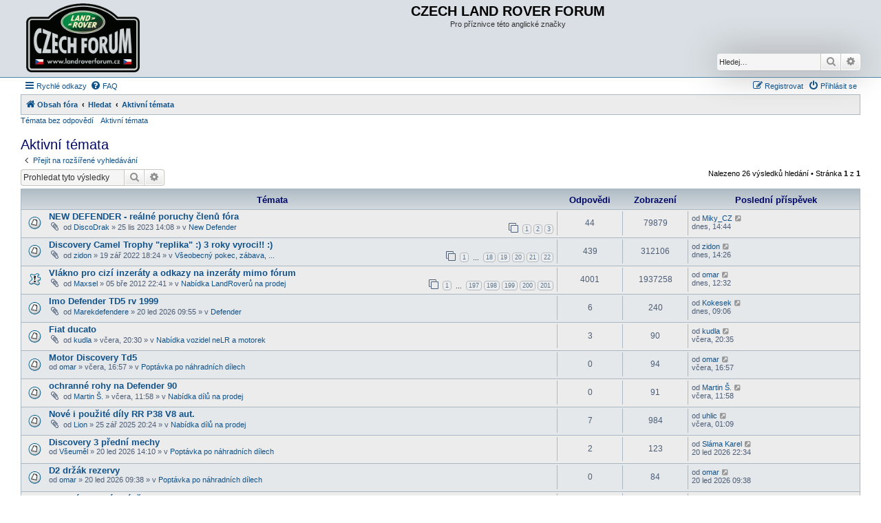

--- FILE ---
content_type: text/html; charset=UTF-8
request_url: https://www.landroverforum.cz/forum/search.php?search_id=active_topics&sid=026dc52263a6699854820d43d3e0bb2b
body_size: 9542
content:
<!DOCTYPE html>
<html dir="ltr" lang="cs-cz">
<head>
<meta charset="utf-8" />
<meta http-equiv="X-UA-Compatible" content="IE=edge">
<meta name="viewport" content="width=device-width, initial-scale=1" />

<title>CZECH LAND ROVER  FORUM - Aktivní témata</title>



<!--
	phpBB style name: Allan Style - SUBSILVER
	Based on style:   prosilver (this is the default phpBB3 style)
	Based on style:   subsilver2 (this is the default phpBB3 style)
	Original author:  Tom Beddard ( http://www.subBlue.com/ )
	Modified by:  Allan ( http://x-tk.ru/ )
-->

<link href="./assets/css/font-awesome.min.css?assets_version=136" rel="stylesheet">
<link href="./styles/LRF-SUBSILVER/theme/stylesheet.css?assets_version=136" rel="stylesheet">
<link href="./styles/LRF-SUBSILVER/theme/cs/stylesheet.css?assets_version=136" rel="stylesheet">




<!--[if lte IE 9]>
	<link href="./styles/LRF-SUBSILVER/theme/tweaks.css?assets_version=136" rel="stylesheet">
<![endif]-->





</head>
<body id="phpbb" class="nojs notouch section-search ltr ">

<div id="header-subsilver">
	<a id="top" class="top-anchor" accesskey="t"></a>
		<div class="headerbar" role="banner">
					<div class="inner">

			<div id="site-description" class="site-description">
				<a id="logo" class="logo" href="./index.php?sid=c266db6e0d39c461db268ddadb408c56" title="Obsah fóra"><span class="site_logo"></span></a>
				<h1>CZECH LAND ROVER  FORUM</h1>
				<p>Pro příznivce této anglické značky</p>
				<p class="skiplink"><a href="#start_here">Přejít na obsah</a></p>
        
      
    <!--<a href="viewtopic.php?t=47206"><span style="color: green;  font-size: medium"><b>Vánoční Jihlava - Winter Highland Meeting 2024 20.-21.12.</b></span></a></td>     -->
    <!--<span style="color: green;  font-size: medium"><b> Na 28.8.2020 (pátek) je naplánovaná migrace fóra na nový server. Fórum bude během migrace nefunkční.</b></span>   -->
         
			</div>
     
          
						<div id="search-box" class="search-box search-header" role="search">
				<form action="./search.php?sid=c266db6e0d39c461db268ddadb408c56" method="get" id="search">
				<fieldset>
					<input name="keywords" id="keywords" type="search" maxlength="128" title="Hledat klíčová slova" class="inputbox search tiny" size="20" value="" placeholder="Hledej…" />
					<button class="button button-search" type="submit" title="Hledat">
						<i class="icon fa-search fa-fw" aria-hidden="true"></i><span class="sr-only">Hledat</span>
					</button>
					<a href="./search.php?sid=c266db6e0d39c461db268ddadb408c56" class="button button-search-end" title="Pokročilé hledání">
						<i class="icon fa-cog fa-fw" aria-hidden="true"></i><span class="sr-only">Pokročilé hledání</span>
					</a>
					<input type="hidden" name="sid" value="c266db6e0d39c461db268ddadb408c56" />

				</fieldset>
				</form>
			</div>
						
			</div>
					</div>
</div>


<div id="wrap" class="wrap">
	<div id="page-header">
				<div class="navbar-top" role="navigation">
	<div class="inner">

	<ul id="nav-main" class="nav-main linklist" role="menubar">

		<li id="quick-links" class="quick-links dropdown-container responsive-menu" data-skip-responsive="true">
			<a href="#" class="dropdown-trigger">
				<i class="icon fa-bars fa-fw" aria-hidden="true"></i><span>Rychlé odkazy</span>
			</a>
			<div class="dropdown">
				<div class="pointer"><div class="pointer-inner"></div></div>
				<ul class="dropdown-contents" role="menu">
					
											<li class="separator"></li>
																									<li>
								<a href="./search.php?search_id=unanswered&amp;sid=c266db6e0d39c461db268ddadb408c56" role="menuitem">
									<i class="icon fa-file-o fa-fw icon-gray" aria-hidden="true"></i><span>Témata bez odpovědí</span>
								</a>
							</li>
							<li>
								<a href="./search.php?search_id=active_topics&amp;sid=c266db6e0d39c461db268ddadb408c56" role="menuitem">
									<i class="icon fa-file-o fa-fw icon-blue" aria-hidden="true"></i><span>Aktivní témata</span>
								</a>
							</li>
							<li class="separator"></li>
							<li>
								<a href="./search.php?sid=c266db6e0d39c461db268ddadb408c56" role="menuitem">
									<i class="icon fa-search fa-fw" aria-hidden="true"></i><span>Hledat</span>
								</a>
							</li>
					
										<li class="separator"></li>

									</ul>
			</div>
		</li>

				<li data-skip-responsive="true">
			<a href="/forum/app.php/help/faq?sid=c266db6e0d39c461db268ddadb408c56" rel="help" title="Často kladené otázky" role="menuitem">
				<i class="icon fa-question-circle fa-fw" aria-hidden="true"></i><span>FAQ</span>
			</a>
		</li>
						
			<li class="rightside"  data-skip-responsive="true">
			<a href="./ucp.php?mode=login&amp;redirect=search.php%3Fsearch_id%3Dactive_topics&amp;sid=c266db6e0d39c461db268ddadb408c56" title="Přihlásit se" accesskey="x" role="menuitem">
				<i class="icon fa-power-off fa-fw" aria-hidden="true"></i><span>Přihlásit se</span>
			</a>
		</li>
					<li class="rightside" data-skip-responsive="true">
				<a href="./ucp.php?mode=register&amp;sid=c266db6e0d39c461db268ddadb408c56" role="menuitem">
					<i class="icon fa-pencil-square-o  fa-fw" aria-hidden="true"></i><span>Registrovat</span>
				</a>
			</li>
						</ul>

	</div>
</div>

<div class="navbar" role="navigation">
	<div class="inner">

	<ul id="nav-breadcrumbs" class="nav-breadcrumbs linklist navlinks" role="menubar">
				
		
		<li class="breadcrumbs" itemscope itemtype="https://schema.org/BreadcrumbList">

			
							<span class="crumb" itemtype="https://schema.org/ListItem" itemprop="itemListElement" itemscope><a itemprop="item" href="./index.php?sid=c266db6e0d39c461db268ddadb408c56" accesskey="h" data-navbar-reference="index"><i class="icon fa-home fa-fw"></i><span itemprop="name">Obsah fóra</span></a><meta itemprop="position" content="1" /></span>

											
								<span class="crumb" itemtype="https://schema.org/ListItem" itemprop="itemListElement" itemscope><a itemprop="item" href="./search.php?sid=c266db6e0d39c461db268ddadb408c56"><span itemprop="name">Hledat</span></a><meta itemprop="position" content="2" /></span>
															
								<span class="crumb" itemtype="https://schema.org/ListItem" itemprop="itemListElement" itemscope><a itemprop="item" href="./search.php?search_id=active_topics&amp;sid=c266db6e0d39c461db268ddadb408c56"><span itemprop="name">Aktivní témata</span></a><meta itemprop="position" content="3" /></span>
							
					</li>

		
					<li class="rightside responsive-search">
				<a href="./search.php?sid=c266db6e0d39c461db268ddadb408c56" title="Zobrazit možnosti rozšířeného hledání" role="menuitem">
					<i class="icon fa-search fa-fw" aria-hidden="true"></i><span class="sr-only">Hledat</span>
				</a>
			</li>
			</ul>

	</div>
</div>

<div class="navbar-top-link">
	<div class="inner">
		<ul>
			<li class="navbar-top-link-left"><a href="./search.php?search_id=unanswered&amp;sid=c266db6e0d39c461db268ddadb408c56">Témata bez odpovědí</a></li>
			<li class="navbar-top-link-left"><a href="./search.php?search_id=active_topics&amp;sid=c266db6e0d39c461db268ddadb408c56">Aktivní témata</a></li>

											</ul>
	</div>
</div>
	</div>

	
	<a id="start_here" class="anchor"></a>
	<div id="page-body" class="page-body" role="main">
		
		

<h2 class="searchresults-title">Aktivní témata</h2>

	<p class="advanced-search-link">
		<a class="arrow-left" href="./search.php?sid=c266db6e0d39c461db268ddadb408c56" title="Pokročilé hledání">
			<i class="icon fa-angle-left fa-fw icon-black" aria-hidden="true"></i><span>Přejít na rozšířené vyhledávání</span>
		</a>
	</p>


	<div class="action-bar bar-top">

			<div class="search-box" role="search">
			<form method="post" action="./search.php?st=7&amp;sk=t&amp;sd=d&amp;sr=topics&amp;sid=c266db6e0d39c461db268ddadb408c56&amp;search_id=active_topics">
			<fieldset>
				<input class="inputbox search tiny" type="search" name="add_keywords" id="add_keywords" value="" placeholder="Prohledat tyto výsledky" />
				<button class="button button-search" type="submit" title="Hledat">
					<i class="icon fa-search fa-fw" aria-hidden="true"></i><span class="sr-only">Hledat</span>
				</button>
				<a href="./search.php?sid=c266db6e0d39c461db268ddadb408c56" class="button button-search-end" title="Pokročilé hledání">
					<i class="icon fa-cog fa-fw" aria-hidden="true"></i><span class="sr-only">Pokročilé hledání</span>
				</a>
			</fieldset>
			</form>
		</div>
	
		
		<div class="pagination">
						Nalezeno 26 výsledků hledání
							 &bull; Stránka <strong>1</strong> z <strong>1</strong>
					</div>
	</div>


		<div class="forumbg">

		<div class="inner">
		<ul class="topiclist">
			<li class="header">
				<dl class="row-item">
					<dt><div class="list-inner">Témata</div></dt>
					<dd class="posts">Odpovědi</dd>
					<dd class="views">Zobrazení</dd>
					<dd class="lastpost"><span>Poslední příspěvek</span></dd>
									</dl>
			</li>
		</ul>
		<ul class="topiclist topics">

								<li class="row bg1">
				<dl class="row-item topic_read_hot">
					<dt title="V tomto fóru nejsou další nepřečtená témata.">
												<div class="list-inner">
																					<a href="./viewtopic.php?t=46384&amp;sid=c266db6e0d39c461db268ddadb408c56" class="topictitle">NEW DEFENDER - reálné poruchy členů fóra</a>
																												<br />
							
															<div class="responsive-show" style="display: none;">
									Poslední příspěvek od <a href="./memberlist.php?mode=viewprofile&amp;u=593&amp;sid=c266db6e0d39c461db268ddadb408c56" class="username">Miky_CZ</a> &laquo; <a href="./viewtopic.php?p=536023&amp;sid=c266db6e0d39c461db268ddadb408c56#p536023" title="Přejít na poslední příspěvek"><time datetime="2026-01-22T13:44:23+00:00">dnes,  14:44</time></a>
									<br />Napsal v <a href="./viewforum.php?f=33&amp;sid=c266db6e0d39c461db268ddadb408c56">New Defender</a>
								</div>
							<span class="responsive-show left-box" style="display: none;">Odpovědi: <strong>44</strong></span>							
							<div class="responsive-hide left-box">
																<i class="icon fa-paperclip fa-fw" aria-hidden="true"></i>																od <a href="./memberlist.php?mode=viewprofile&amp;u=6032&amp;sid=c266db6e0d39c461db268ddadb408c56" class="username">DiscoDrak</a> &raquo; <time datetime="2023-11-25T13:08:17+00:00">25 lis 2023 14:08</time> &raquo; v <a href="./viewforum.php?f=33&amp;sid=c266db6e0d39c461db268ddadb408c56">New Defender</a>
															</div>

														<div class="pagination">
								<span><i class="icon fa-clone fa-fw" aria-hidden="true"></i></span>
								<ul>
																	<li><a class="button" href="./viewtopic.php?t=46384&amp;sid=c266db6e0d39c461db268ddadb408c56">1</a></li>
																										<li><a class="button" href="./viewtopic.php?t=46384&amp;sid=c266db6e0d39c461db268ddadb408c56&amp;start=20">2</a></li>
																										<li><a class="button" href="./viewtopic.php?t=46384&amp;sid=c266db6e0d39c461db268ddadb408c56&amp;start=40">3</a></li>
																																																			</ul>
							</div>
							
													</div>
					</dt>
					<dd class="posts">44 <dfn>Odpovědi</dfn></dd>
					<dd class="views">79879 <dfn>Zobrazení</dfn></dd>
					<dd class="lastpost">
						<span><dfn>Poslední příspěvek </dfn>od <a href="./memberlist.php?mode=viewprofile&amp;u=593&amp;sid=c266db6e0d39c461db268ddadb408c56" class="username">Miky_CZ</a>															<a href="./viewtopic.php?p=536023&amp;sid=c266db6e0d39c461db268ddadb408c56#p536023" title="Přejít na poslední příspěvek">
									<i class="icon fa-external-link-square fa-fw icon-lightgray icon-md" aria-hidden="true"></i><span class="sr-only"></span>
								</a>
														<br /><time datetime="2026-01-22T13:44:23+00:00">dnes,  14:44</time>
						</span>
					</dd>
									</dl>
			</li>
											<li class="row bg2">
				<dl class="row-item topic_read_hot">
					<dt title="V tomto fóru nejsou další nepřečtená témata.">
												<div class="list-inner">
																					<a href="./viewtopic.php?t=44924&amp;sid=c266db6e0d39c461db268ddadb408c56" class="topictitle">Discovery Camel Trophy &quot;replika&quot; :) 3 roky vyroci!! :)</a>
																												<br />
							
															<div class="responsive-show" style="display: none;">
									Poslední příspěvek od <a href="./memberlist.php?mode=viewprofile&amp;u=8299&amp;sid=c266db6e0d39c461db268ddadb408c56" class="username">zidon</a> &laquo; <a href="./viewtopic.php?p=536022&amp;sid=c266db6e0d39c461db268ddadb408c56#p536022" title="Přejít na poslední příspěvek"><time datetime="2026-01-22T13:26:35+00:00">dnes,  14:26</time></a>
									<br />Napsal v <a href="./viewforum.php?f=13&amp;sid=c266db6e0d39c461db268ddadb408c56">Všeobecný pokec, zábava, ...</a>
								</div>
							<span class="responsive-show left-box" style="display: none;">Odpovědi: <strong>439</strong></span>							
							<div class="responsive-hide left-box">
																<i class="icon fa-paperclip fa-fw" aria-hidden="true"></i>																od <a href="./memberlist.php?mode=viewprofile&amp;u=8299&amp;sid=c266db6e0d39c461db268ddadb408c56" class="username">zidon</a> &raquo; <time datetime="2022-09-19T16:24:34+00:00">19 zář 2022 18:24</time> &raquo; v <a href="./viewforum.php?f=13&amp;sid=c266db6e0d39c461db268ddadb408c56">Všeobecný pokec, zábava, ...</a>
															</div>

														<div class="pagination">
								<span><i class="icon fa-clone fa-fw" aria-hidden="true"></i></span>
								<ul>
																	<li><a class="button" href="./viewtopic.php?t=44924&amp;sid=c266db6e0d39c461db268ddadb408c56">1</a></li>
																										<li class="ellipsis"><span>…</span></li>
																										<li><a class="button" href="./viewtopic.php?t=44924&amp;sid=c266db6e0d39c461db268ddadb408c56&amp;start=340">18</a></li>
																										<li><a class="button" href="./viewtopic.php?t=44924&amp;sid=c266db6e0d39c461db268ddadb408c56&amp;start=360">19</a></li>
																										<li><a class="button" href="./viewtopic.php?t=44924&amp;sid=c266db6e0d39c461db268ddadb408c56&amp;start=380">20</a></li>
																										<li><a class="button" href="./viewtopic.php?t=44924&amp;sid=c266db6e0d39c461db268ddadb408c56&amp;start=400">21</a></li>
																										<li><a class="button" href="./viewtopic.php?t=44924&amp;sid=c266db6e0d39c461db268ddadb408c56&amp;start=420">22</a></li>
																																																			</ul>
							</div>
							
													</div>
					</dt>
					<dd class="posts">439 <dfn>Odpovědi</dfn></dd>
					<dd class="views">312106 <dfn>Zobrazení</dfn></dd>
					<dd class="lastpost">
						<span><dfn>Poslední příspěvek </dfn>od <a href="./memberlist.php?mode=viewprofile&amp;u=8299&amp;sid=c266db6e0d39c461db268ddadb408c56" class="username">zidon</a>															<a href="./viewtopic.php?p=536022&amp;sid=c266db6e0d39c461db268ddadb408c56#p536022" title="Přejít na poslední příspěvek">
									<i class="icon fa-external-link-square fa-fw icon-lightgray icon-md" aria-hidden="true"></i><span class="sr-only"></span>
								</a>
														<br /><time datetime="2026-01-22T13:26:35+00:00">dnes,  14:26</time>
						</span>
					</dd>
									</dl>
			</li>
											<li class="row bg1">
				<dl class="row-item sticky_read">
					<dt title="V tomto fóru nejsou další nepřečtená témata.">
												<div class="list-inner">
																					<a href="./viewtopic.php?t=17313&amp;sid=c266db6e0d39c461db268ddadb408c56" class="topictitle">Vlákno pro cizí inzeráty a odkazy na inzeráty mimo fórum</a>
																												<br />
							
															<div class="responsive-show" style="display: none;">
									Poslední příspěvek od <a href="./memberlist.php?mode=viewprofile&amp;u=610&amp;sid=c266db6e0d39c461db268ddadb408c56" class="username">omar</a> &laquo; <a href="./viewtopic.php?p=536021&amp;sid=c266db6e0d39c461db268ddadb408c56#p536021" title="Přejít na poslední příspěvek"><time datetime="2026-01-22T11:32:49+00:00">dnes,  12:32</time></a>
									<br />Napsal v <a href="./viewforum.php?f=4&amp;sid=c266db6e0d39c461db268ddadb408c56">Nabídka LandRoverů na prodej</a>
								</div>
							<span class="responsive-show left-box" style="display: none;">Odpovědi: <strong>4001</strong></span>							
							<div class="responsive-hide left-box">
																<i class="icon fa-paperclip fa-fw" aria-hidden="true"></i>																od <a href="./memberlist.php?mode=viewprofile&amp;u=273&amp;sid=c266db6e0d39c461db268ddadb408c56" class="username">Maxsel</a> &raquo; <time datetime="2012-03-05T21:41:46+00:00">05 bře 2012 22:41</time> &raquo; v <a href="./viewforum.php?f=4&amp;sid=c266db6e0d39c461db268ddadb408c56">Nabídka LandRoverů na prodej</a>
															</div>

														<div class="pagination">
								<span><i class="icon fa-clone fa-fw" aria-hidden="true"></i></span>
								<ul>
																	<li><a class="button" href="./viewtopic.php?t=17313&amp;sid=c266db6e0d39c461db268ddadb408c56">1</a></li>
																										<li class="ellipsis"><span>…</span></li>
																										<li><a class="button" href="./viewtopic.php?t=17313&amp;sid=c266db6e0d39c461db268ddadb408c56&amp;start=3920">197</a></li>
																										<li><a class="button" href="./viewtopic.php?t=17313&amp;sid=c266db6e0d39c461db268ddadb408c56&amp;start=3940">198</a></li>
																										<li><a class="button" href="./viewtopic.php?t=17313&amp;sid=c266db6e0d39c461db268ddadb408c56&amp;start=3960">199</a></li>
																										<li><a class="button" href="./viewtopic.php?t=17313&amp;sid=c266db6e0d39c461db268ddadb408c56&amp;start=3980">200</a></li>
																										<li><a class="button" href="./viewtopic.php?t=17313&amp;sid=c266db6e0d39c461db268ddadb408c56&amp;start=4000">201</a></li>
																																																			</ul>
							</div>
							
													</div>
					</dt>
					<dd class="posts">4001 <dfn>Odpovědi</dfn></dd>
					<dd class="views">1937258 <dfn>Zobrazení</dfn></dd>
					<dd class="lastpost">
						<span><dfn>Poslední příspěvek </dfn>od <a href="./memberlist.php?mode=viewprofile&amp;u=610&amp;sid=c266db6e0d39c461db268ddadb408c56" class="username">omar</a>															<a href="./viewtopic.php?p=536021&amp;sid=c266db6e0d39c461db268ddadb408c56#p536021" title="Přejít na poslední příspěvek">
									<i class="icon fa-external-link-square fa-fw icon-lightgray icon-md" aria-hidden="true"></i><span class="sr-only"></span>
								</a>
														<br /><time datetime="2026-01-22T11:32:49+00:00">dnes,  12:32</time>
						</span>
					</dd>
									</dl>
			</li>
											<li class="row bg2">
				<dl class="row-item topic_read">
					<dt title="V tomto fóru nejsou další nepřečtená témata.">
												<div class="list-inner">
																					<a href="./viewtopic.php?t=48274&amp;sid=c266db6e0d39c461db268ddadb408c56" class="topictitle">Imo Defender TD5 rv 1999</a>
																												<br />
							
															<div class="responsive-show" style="display: none;">
									Poslední příspěvek od <a href="./memberlist.php?mode=viewprofile&amp;u=2627&amp;sid=c266db6e0d39c461db268ddadb408c56" class="username">Kokesek</a> &laquo; <a href="./viewtopic.php?p=536019&amp;sid=c266db6e0d39c461db268ddadb408c56#p536019" title="Přejít na poslední příspěvek"><time datetime="2026-01-22T08:06:37+00:00">dnes,  09:06</time></a>
									<br />Napsal v <a href="./viewforum.php?f=1&amp;sid=c266db6e0d39c461db268ddadb408c56">Defender</a>
								</div>
							<span class="responsive-show left-box" style="display: none;">Odpovědi: <strong>6</strong></span>							
							<div class="responsive-hide left-box">
																<i class="icon fa-paperclip fa-fw" aria-hidden="true"></i>																od <a href="./memberlist.php?mode=viewprofile&amp;u=8369&amp;sid=c266db6e0d39c461db268ddadb408c56" class="username">Marekdefendere</a> &raquo; <time datetime="2026-01-20T08:55:31+00:00">20 led 2026 09:55</time> &raquo; v <a href="./viewforum.php?f=1&amp;sid=c266db6e0d39c461db268ddadb408c56">Defender</a>
															</div>

							
													</div>
					</dt>
					<dd class="posts">6 <dfn>Odpovědi</dfn></dd>
					<dd class="views">240 <dfn>Zobrazení</dfn></dd>
					<dd class="lastpost">
						<span><dfn>Poslední příspěvek </dfn>od <a href="./memberlist.php?mode=viewprofile&amp;u=2627&amp;sid=c266db6e0d39c461db268ddadb408c56" class="username">Kokesek</a>															<a href="./viewtopic.php?p=536019&amp;sid=c266db6e0d39c461db268ddadb408c56#p536019" title="Přejít na poslední příspěvek">
									<i class="icon fa-external-link-square fa-fw icon-lightgray icon-md" aria-hidden="true"></i><span class="sr-only"></span>
								</a>
														<br /><time datetime="2026-01-22T08:06:37+00:00">dnes,  09:06</time>
						</span>
					</dd>
									</dl>
			</li>
											<li class="row bg1">
				<dl class="row-item topic_read">
					<dt title="V tomto fóru nejsou další nepřečtená témata.">
												<div class="list-inner">
																					<a href="./viewtopic.php?t=48278&amp;sid=c266db6e0d39c461db268ddadb408c56" class="topictitle">Fiat ducato</a>
																												<br />
							
															<div class="responsive-show" style="display: none;">
									Poslední příspěvek od <a href="./memberlist.php?mode=viewprofile&amp;u=3886&amp;sid=c266db6e0d39c461db268ddadb408c56" class="username">kudla</a> &laquo; <a href="./viewtopic.php?p=536018&amp;sid=c266db6e0d39c461db268ddadb408c56#p536018" title="Přejít na poslední příspěvek"><time datetime="2026-01-21T19:35:54+00:00">včera,  20:35</time></a>
									<br />Napsal v <a href="./viewforum.php?f=31&amp;sid=c266db6e0d39c461db268ddadb408c56">Nabídka vozidel neLR a motorek</a>
								</div>
							<span class="responsive-show left-box" style="display: none;">Odpovědi: <strong>3</strong></span>							
							<div class="responsive-hide left-box">
																<i class="icon fa-paperclip fa-fw" aria-hidden="true"></i>																od <a href="./memberlist.php?mode=viewprofile&amp;u=3886&amp;sid=c266db6e0d39c461db268ddadb408c56" class="username">kudla</a> &raquo; <time datetime="2026-01-21T19:30:45+00:00">včera,  20:30</time> &raquo; v <a href="./viewforum.php?f=31&amp;sid=c266db6e0d39c461db268ddadb408c56">Nabídka vozidel neLR a motorek</a>
															</div>

							
													</div>
					</dt>
					<dd class="posts">3 <dfn>Odpovědi</dfn></dd>
					<dd class="views">90 <dfn>Zobrazení</dfn></dd>
					<dd class="lastpost">
						<span><dfn>Poslední příspěvek </dfn>od <a href="./memberlist.php?mode=viewprofile&amp;u=3886&amp;sid=c266db6e0d39c461db268ddadb408c56" class="username">kudla</a>															<a href="./viewtopic.php?p=536018&amp;sid=c266db6e0d39c461db268ddadb408c56#p536018" title="Přejít na poslední příspěvek">
									<i class="icon fa-external-link-square fa-fw icon-lightgray icon-md" aria-hidden="true"></i><span class="sr-only"></span>
								</a>
														<br /><time datetime="2026-01-21T19:35:54+00:00">včera,  20:35</time>
						</span>
					</dd>
									</dl>
			</li>
											<li class="row bg2">
				<dl class="row-item topic_read">
					<dt title="V tomto fóru nejsou další nepřečtená témata.">
												<div class="list-inner">
																					<a href="./viewtopic.php?t=48277&amp;sid=c266db6e0d39c461db268ddadb408c56" class="topictitle">Motor Discovery Td5</a>
																												<br />
							
															<div class="responsive-show" style="display: none;">
									Poslední příspěvek od <a href="./memberlist.php?mode=viewprofile&amp;u=610&amp;sid=c266db6e0d39c461db268ddadb408c56" class="username">omar</a> &laquo; <a href="./viewtopic.php?p=536014&amp;sid=c266db6e0d39c461db268ddadb408c56#p536014" title="Přejít na poslední příspěvek"><time datetime="2026-01-21T15:57:22+00:00">včera,  16:57</time></a>
									<br />Napsal v <a href="./viewforum.php?f=3&amp;sid=c266db6e0d39c461db268ddadb408c56">Poptávka po náhradních dílech</a>
								</div>
														
							<div class="responsive-hide left-box">
																																od <a href="./memberlist.php?mode=viewprofile&amp;u=610&amp;sid=c266db6e0d39c461db268ddadb408c56" class="username">omar</a> &raquo; <time datetime="2026-01-21T15:57:22+00:00">včera,  16:57</time> &raquo; v <a href="./viewforum.php?f=3&amp;sid=c266db6e0d39c461db268ddadb408c56">Poptávka po náhradních dílech</a>
															</div>

							
													</div>
					</dt>
					<dd class="posts">0 <dfn>Odpovědi</dfn></dd>
					<dd class="views">94 <dfn>Zobrazení</dfn></dd>
					<dd class="lastpost">
						<span><dfn>Poslední příspěvek </dfn>od <a href="./memberlist.php?mode=viewprofile&amp;u=610&amp;sid=c266db6e0d39c461db268ddadb408c56" class="username">omar</a>															<a href="./viewtopic.php?p=536014&amp;sid=c266db6e0d39c461db268ddadb408c56#p536014" title="Přejít na poslední příspěvek">
									<i class="icon fa-external-link-square fa-fw icon-lightgray icon-md" aria-hidden="true"></i><span class="sr-only"></span>
								</a>
														<br /><time datetime="2026-01-21T15:57:22+00:00">včera,  16:57</time>
						</span>
					</dd>
									</dl>
			</li>
											<li class="row bg1">
				<dl class="row-item topic_read">
					<dt title="V tomto fóru nejsou další nepřečtená témata.">
												<div class="list-inner">
																					<a href="./viewtopic.php?t=48276&amp;sid=c266db6e0d39c461db268ddadb408c56" class="topictitle">ochranné rohy na Defender 90</a>
																												<br />
							
															<div class="responsive-show" style="display: none;">
									Poslední příspěvek od <a href="./memberlist.php?mode=viewprofile&amp;u=7547&amp;sid=c266db6e0d39c461db268ddadb408c56" class="username">Martin Š.</a> &laquo; <a href="./viewtopic.php?p=536013&amp;sid=c266db6e0d39c461db268ddadb408c56#p536013" title="Přejít na poslední příspěvek"><time datetime="2026-01-21T10:58:16+00:00">včera,  11:58</time></a>
									<br />Napsal v <a href="./viewforum.php?f=2&amp;sid=c266db6e0d39c461db268ddadb408c56">Nabídka dílů na prodej</a>
								</div>
														
							<div class="responsive-hide left-box">
																<i class="icon fa-paperclip fa-fw" aria-hidden="true"></i>																od <a href="./memberlist.php?mode=viewprofile&amp;u=7547&amp;sid=c266db6e0d39c461db268ddadb408c56" class="username">Martin Š.</a> &raquo; <time datetime="2026-01-21T10:58:16+00:00">včera,  11:58</time> &raquo; v <a href="./viewforum.php?f=2&amp;sid=c266db6e0d39c461db268ddadb408c56">Nabídka dílů na prodej</a>
															</div>

							
													</div>
					</dt>
					<dd class="posts">0 <dfn>Odpovědi</dfn></dd>
					<dd class="views">91 <dfn>Zobrazení</dfn></dd>
					<dd class="lastpost">
						<span><dfn>Poslední příspěvek </dfn>od <a href="./memberlist.php?mode=viewprofile&amp;u=7547&amp;sid=c266db6e0d39c461db268ddadb408c56" class="username">Martin Š.</a>															<a href="./viewtopic.php?p=536013&amp;sid=c266db6e0d39c461db268ddadb408c56#p536013" title="Přejít na poslední příspěvek">
									<i class="icon fa-external-link-square fa-fw icon-lightgray icon-md" aria-hidden="true"></i><span class="sr-only"></span>
								</a>
														<br /><time datetime="2026-01-21T10:58:16+00:00">včera,  11:58</time>
						</span>
					</dd>
									</dl>
			</li>
											<li class="row bg2">
				<dl class="row-item topic_read">
					<dt title="V tomto fóru nejsou další nepřečtená témata.">
												<div class="list-inner">
																					<a href="./viewtopic.php?t=48024&amp;sid=c266db6e0d39c461db268ddadb408c56" class="topictitle">Nové i použité díly RR P38 V8 aut.</a>
																												<br />
							
															<div class="responsive-show" style="display: none;">
									Poslední příspěvek od <a href="./memberlist.php?mode=viewprofile&amp;u=7053&amp;sid=c266db6e0d39c461db268ddadb408c56" class="username">uhlic</a> &laquo; <a href="./viewtopic.php?p=536011&amp;sid=c266db6e0d39c461db268ddadb408c56#p536011" title="Přejít na poslední příspěvek"><time datetime="2026-01-21T00:09:11+00:00">včera,  01:09</time></a>
									<br />Napsal v <a href="./viewforum.php?f=2&amp;sid=c266db6e0d39c461db268ddadb408c56">Nabídka dílů na prodej</a>
								</div>
							<span class="responsive-show left-box" style="display: none;">Odpovědi: <strong>7</strong></span>							
							<div class="responsive-hide left-box">
																<i class="icon fa-paperclip fa-fw" aria-hidden="true"></i>																od <a href="./memberlist.php?mode=viewprofile&amp;u=6394&amp;sid=c266db6e0d39c461db268ddadb408c56" class="username">Lion</a> &raquo; <time datetime="2025-09-25T18:24:44+00:00">25 zář 2025 20:24</time> &raquo; v <a href="./viewforum.php?f=2&amp;sid=c266db6e0d39c461db268ddadb408c56">Nabídka dílů na prodej</a>
															</div>

							
													</div>
					</dt>
					<dd class="posts">7 <dfn>Odpovědi</dfn></dd>
					<dd class="views">984 <dfn>Zobrazení</dfn></dd>
					<dd class="lastpost">
						<span><dfn>Poslední příspěvek </dfn>od <a href="./memberlist.php?mode=viewprofile&amp;u=7053&amp;sid=c266db6e0d39c461db268ddadb408c56" class="username">uhlic</a>															<a href="./viewtopic.php?p=536011&amp;sid=c266db6e0d39c461db268ddadb408c56#p536011" title="Přejít na poslední příspěvek">
									<i class="icon fa-external-link-square fa-fw icon-lightgray icon-md" aria-hidden="true"></i><span class="sr-only"></span>
								</a>
														<br /><time datetime="2026-01-21T00:09:11+00:00">včera,  01:09</time>
						</span>
					</dd>
									</dl>
			</li>
											<li class="row bg1">
				<dl class="row-item topic_read">
					<dt title="V tomto fóru nejsou další nepřečtená témata.">
												<div class="list-inner">
																					<a href="./viewtopic.php?t=48275&amp;sid=c266db6e0d39c461db268ddadb408c56" class="topictitle">Discovery 3 přední mechy</a>
																												<br />
							
															<div class="responsive-show" style="display: none;">
									Poslední příspěvek od <a href="./memberlist.php?mode=viewprofile&amp;u=242&amp;sid=c266db6e0d39c461db268ddadb408c56" class="username">Sláma Karel</a> &laquo; <a href="./viewtopic.php?p=536010&amp;sid=c266db6e0d39c461db268ddadb408c56#p536010" title="Přejít na poslední příspěvek"><time datetime="2026-01-20T21:34:31+00:00">20 led 2026 22:34</time></a>
									<br />Napsal v <a href="./viewforum.php?f=3&amp;sid=c266db6e0d39c461db268ddadb408c56">Poptávka po náhradních dílech</a>
								</div>
							<span class="responsive-show left-box" style="display: none;">Odpovědi: <strong>2</strong></span>							
							<div class="responsive-hide left-box">
																																od <a href="./memberlist.php?mode=viewprofile&amp;u=7803&amp;sid=c266db6e0d39c461db268ddadb408c56" class="username">Všeuměl</a> &raquo; <time datetime="2026-01-20T13:10:00+00:00">20 led 2026 14:10</time> &raquo; v <a href="./viewforum.php?f=3&amp;sid=c266db6e0d39c461db268ddadb408c56">Poptávka po náhradních dílech</a>
															</div>

							
													</div>
					</dt>
					<dd class="posts">2 <dfn>Odpovědi</dfn></dd>
					<dd class="views">123 <dfn>Zobrazení</dfn></dd>
					<dd class="lastpost">
						<span><dfn>Poslední příspěvek </dfn>od <a href="./memberlist.php?mode=viewprofile&amp;u=242&amp;sid=c266db6e0d39c461db268ddadb408c56" class="username">Sláma Karel</a>															<a href="./viewtopic.php?p=536010&amp;sid=c266db6e0d39c461db268ddadb408c56#p536010" title="Přejít na poslední příspěvek">
									<i class="icon fa-external-link-square fa-fw icon-lightgray icon-md" aria-hidden="true"></i><span class="sr-only"></span>
								</a>
														<br /><time datetime="2026-01-20T21:34:31+00:00">20 led 2026 22:34</time>
						</span>
					</dd>
									</dl>
			</li>
											<li class="row bg2">
				<dl class="row-item topic_read">
					<dt title="V tomto fóru nejsou další nepřečtená témata.">
												<div class="list-inner">
																					<a href="./viewtopic.php?t=48273&amp;sid=c266db6e0d39c461db268ddadb408c56" class="topictitle">D2 držák rezervy</a>
																												<br />
							
															<div class="responsive-show" style="display: none;">
									Poslední příspěvek od <a href="./memberlist.php?mode=viewprofile&amp;u=610&amp;sid=c266db6e0d39c461db268ddadb408c56" class="username">omar</a> &laquo; <a href="./viewtopic.php?p=535998&amp;sid=c266db6e0d39c461db268ddadb408c56#p535998" title="Přejít na poslední příspěvek"><time datetime="2026-01-20T08:38:55+00:00">20 led 2026 09:38</time></a>
									<br />Napsal v <a href="./viewforum.php?f=3&amp;sid=c266db6e0d39c461db268ddadb408c56">Poptávka po náhradních dílech</a>
								</div>
														
							<div class="responsive-hide left-box">
																																od <a href="./memberlist.php?mode=viewprofile&amp;u=610&amp;sid=c266db6e0d39c461db268ddadb408c56" class="username">omar</a> &raquo; <time datetime="2026-01-20T08:38:55+00:00">20 led 2026 09:38</time> &raquo; v <a href="./viewforum.php?f=3&amp;sid=c266db6e0d39c461db268ddadb408c56">Poptávka po náhradních dílech</a>
															</div>

							
													</div>
					</dt>
					<dd class="posts">0 <dfn>Odpovědi</dfn></dd>
					<dd class="views">84 <dfn>Zobrazení</dfn></dd>
					<dd class="lastpost">
						<span><dfn>Poslední příspěvek </dfn>od <a href="./memberlist.php?mode=viewprofile&amp;u=610&amp;sid=c266db6e0d39c461db268ddadb408c56" class="username">omar</a>															<a href="./viewtopic.php?p=535998&amp;sid=c266db6e0d39c461db268ddadb408c56#p535998" title="Přejít na poslední příspěvek">
									<i class="icon fa-external-link-square fa-fw icon-lightgray icon-md" aria-hidden="true"></i><span class="sr-only"></span>
								</a>
														<br /><time datetime="2026-01-20T08:38:55+00:00">20 led 2026 09:38</time>
						</span>
					</dd>
									</dl>
			</li>
											<li class="row bg1">
				<dl class="row-item topic_read_hot">
					<dt title="V tomto fóru nejsou další nepřečtená témata.">
												<div class="list-inner">
																					<a href="./viewtopic.php?t=4388&amp;sid=c266db6e0d39c461db268ddadb408c56" class="topictitle">mezinápravová uzávěrka</a>
																												<br />
							
															<div class="responsive-show" style="display: none;">
									Poslední příspěvek od <a href="./memberlist.php?mode=viewprofile&amp;u=4693&amp;sid=c266db6e0d39c461db268ddadb408c56" class="username">jerguš</a> &laquo; <a href="./viewtopic.php?p=535997&amp;sid=c266db6e0d39c461db268ddadb408c56#p535997" title="Přejít na poslední příspěvek"><time datetime="2026-01-20T08:33:09+00:00">20 led 2026 09:33</time></a>
									<br />Napsal v <a href="./viewforum.php?f=6&amp;sid=c266db6e0d39c461db268ddadb408c56">Discovery</a>
								</div>
							<span class="responsive-show left-box" style="display: none;">Odpovědi: <strong>63</strong></span>							
							<div class="responsive-hide left-box">
																<i class="icon fa-paperclip fa-fw" aria-hidden="true"></i>																od <a href="./memberlist.php?mode=viewprofile&amp;u=379&amp;sid=c266db6e0d39c461db268ddadb408c56" class="username">Divingboy</a> &raquo; <time datetime="2008-07-30T14:28:11+00:00">30 črc 2008 16:28</time> &raquo; v <a href="./viewforum.php?f=6&amp;sid=c266db6e0d39c461db268ddadb408c56">Discovery</a>
															</div>

														<div class="pagination">
								<span><i class="icon fa-clone fa-fw" aria-hidden="true"></i></span>
								<ul>
																	<li><a class="button" href="./viewtopic.php?t=4388&amp;sid=c266db6e0d39c461db268ddadb408c56">1</a></li>
																										<li><a class="button" href="./viewtopic.php?t=4388&amp;sid=c266db6e0d39c461db268ddadb408c56&amp;start=20">2</a></li>
																										<li><a class="button" href="./viewtopic.php?t=4388&amp;sid=c266db6e0d39c461db268ddadb408c56&amp;start=40">3</a></li>
																										<li><a class="button" href="./viewtopic.php?t=4388&amp;sid=c266db6e0d39c461db268ddadb408c56&amp;start=60">4</a></li>
																																																			</ul>
							</div>
							
													</div>
					</dt>
					<dd class="posts">63 <dfn>Odpovědi</dfn></dd>
					<dd class="views">39689 <dfn>Zobrazení</dfn></dd>
					<dd class="lastpost">
						<span><dfn>Poslední příspěvek </dfn>od <a href="./memberlist.php?mode=viewprofile&amp;u=4693&amp;sid=c266db6e0d39c461db268ddadb408c56" class="username">jerguš</a>															<a href="./viewtopic.php?p=535997&amp;sid=c266db6e0d39c461db268ddadb408c56#p535997" title="Přejít na poslední příspěvek">
									<i class="icon fa-external-link-square fa-fw icon-lightgray icon-md" aria-hidden="true"></i><span class="sr-only"></span>
								</a>
														<br /><time datetime="2026-01-20T08:33:09+00:00">20 led 2026 09:33</time>
						</span>
					</dd>
									</dl>
			</li>
											<li class="row bg2">
				<dl class="row-item topic_read_hot">
					<dt title="V tomto fóru nejsou další nepřečtená témata.">
												<div class="list-inner">
																					<a href="./viewtopic.php?t=43628&amp;sid=c266db6e0d39c461db268ddadb408c56" class="topictitle">Steyrova DI 300Tdi</a>
																												<br />
							
															<div class="responsive-show" style="display: none;">
									Poslední příspěvek od <a href="./memberlist.php?mode=viewprofile&amp;u=7745&amp;sid=c266db6e0d39c461db268ddadb408c56" class="username">steyr</a> &laquo; <a href="./viewtopic.php?p=535996&amp;sid=c266db6e0d39c461db268ddadb408c56#p535996" title="Přejít na poslední příspěvek"><time datetime="2026-01-20T06:53:56+00:00">20 led 2026 07:53</time></a>
									<br />Napsal v <a href="./viewforum.php?f=6&amp;sid=c266db6e0d39c461db268ddadb408c56">Discovery</a>
								</div>
							<span class="responsive-show left-box" style="display: none;">Odpovědi: <strong>143</strong></span>							
							<div class="responsive-hide left-box">
																<i class="icon fa-paperclip fa-fw" aria-hidden="true"></i>																od <a href="./memberlist.php?mode=viewprofile&amp;u=7745&amp;sid=c266db6e0d39c461db268ddadb408c56" class="username">steyr</a> &raquo; <time datetime="2021-11-02T15:29:46+00:00">02 lis 2021 16:29</time> &raquo; v <a href="./viewforum.php?f=6&amp;sid=c266db6e0d39c461db268ddadb408c56">Discovery</a>
															</div>

														<div class="pagination">
								<span><i class="icon fa-clone fa-fw" aria-hidden="true"></i></span>
								<ul>
																	<li><a class="button" href="./viewtopic.php?t=43628&amp;sid=c266db6e0d39c461db268ddadb408c56">1</a></li>
																										<li class="ellipsis"><span>…</span></li>
																										<li><a class="button" href="./viewtopic.php?t=43628&amp;sid=c266db6e0d39c461db268ddadb408c56&amp;start=60">4</a></li>
																										<li><a class="button" href="./viewtopic.php?t=43628&amp;sid=c266db6e0d39c461db268ddadb408c56&amp;start=80">5</a></li>
																										<li><a class="button" href="./viewtopic.php?t=43628&amp;sid=c266db6e0d39c461db268ddadb408c56&amp;start=100">6</a></li>
																										<li><a class="button" href="./viewtopic.php?t=43628&amp;sid=c266db6e0d39c461db268ddadb408c56&amp;start=120">7</a></li>
																										<li><a class="button" href="./viewtopic.php?t=43628&amp;sid=c266db6e0d39c461db268ddadb408c56&amp;start=140">8</a></li>
																																																			</ul>
							</div>
							
													</div>
					</dt>
					<dd class="posts">143 <dfn>Odpovědi</dfn></dd>
					<dd class="views">110443 <dfn>Zobrazení</dfn></dd>
					<dd class="lastpost">
						<span><dfn>Poslední příspěvek </dfn>od <a href="./memberlist.php?mode=viewprofile&amp;u=7745&amp;sid=c266db6e0d39c461db268ddadb408c56" class="username">steyr</a>															<a href="./viewtopic.php?p=535996&amp;sid=c266db6e0d39c461db268ddadb408c56#p535996" title="Přejít na poslední příspěvek">
									<i class="icon fa-external-link-square fa-fw icon-lightgray icon-md" aria-hidden="true"></i><span class="sr-only"></span>
								</a>
														<br /><time datetime="2026-01-20T06:53:56+00:00">20 led 2026 07:53</time>
						</span>
					</dd>
									</dl>
			</li>
											<li class="row bg1">
				<dl class="row-item topic_read">
					<dt title="V tomto fóru nejsou další nepřečtená témata.">
												<div class="list-inner">
																					<a href="./viewtopic.php?t=47927&amp;sid=c266db6e0d39c461db268ddadb408c56" class="topictitle">Kola 5x120 A/T. Sleva</a>
																												<br />
							
															<div class="responsive-show" style="display: none;">
									Poslední příspěvek od <a href="./memberlist.php?mode=viewprofile&amp;u=4383&amp;sid=c266db6e0d39c461db268ddadb408c56" class="username">Jurajkukuraj</a> &laquo; <a href="./viewtopic.php?p=535995&amp;sid=c266db6e0d39c461db268ddadb408c56#p535995" title="Přejít na poslední příspěvek"><time datetime="2026-01-19T21:29:40+00:00">19 led 2026 22:29</time></a>
									<br />Napsal v <a href="./viewforum.php?f=28&amp;sid=c266db6e0d39c461db268ddadb408c56">Pneu a disky - prodej, nákup</a>
								</div>
							<span class="responsive-show left-box" style="display: none;">Odpovědi: <strong>3</strong></span>							
							<div class="responsive-hide left-box">
																<i class="icon fa-paperclip fa-fw" aria-hidden="true"></i>																od <a href="./memberlist.php?mode=viewprofile&amp;u=4383&amp;sid=c266db6e0d39c461db268ddadb408c56" class="username">Jurajkukuraj</a> &raquo; <time datetime="2025-08-06T17:16:26+00:00">06 srp 2025 19:16</time> &raquo; v <a href="./viewforum.php?f=28&amp;sid=c266db6e0d39c461db268ddadb408c56">Pneu a disky - prodej, nákup</a>
															</div>

							
													</div>
					</dt>
					<dd class="posts">3 <dfn>Odpovědi</dfn></dd>
					<dd class="views">1385 <dfn>Zobrazení</dfn></dd>
					<dd class="lastpost">
						<span><dfn>Poslední příspěvek </dfn>od <a href="./memberlist.php?mode=viewprofile&amp;u=4383&amp;sid=c266db6e0d39c461db268ddadb408c56" class="username">Jurajkukuraj</a>															<a href="./viewtopic.php?p=535995&amp;sid=c266db6e0d39c461db268ddadb408c56#p535995" title="Přejít na poslední příspěvek">
									<i class="icon fa-external-link-square fa-fw icon-lightgray icon-md" aria-hidden="true"></i><span class="sr-only"></span>
								</a>
														<br /><time datetime="2026-01-19T21:29:40+00:00">19 led 2026 22:29</time>
						</span>
					</dd>
									</dl>
			</li>
											<li class="row bg2">
				<dl class="row-item topic_read">
					<dt title="V tomto fóru nejsou další nepřečtená témata.">
												<div class="list-inner">
																					<a href="./viewtopic.php?t=47928&amp;sid=c266db6e0d39c461db268ddadb408c56" class="topictitle">Ovladani mezinapravy D1/D2</a>
																												<br />
							
															<div class="responsive-show" style="display: none;">
									Poslední příspěvek od <a href="./memberlist.php?mode=viewprofile&amp;u=4383&amp;sid=c266db6e0d39c461db268ddadb408c56" class="username">Jurajkukuraj</a> &laquo; <a href="./viewtopic.php?p=535994&amp;sid=c266db6e0d39c461db268ddadb408c56#p535994" title="Přejít na poslední příspěvek"><time datetime="2026-01-19T21:27:02+00:00">19 led 2026 22:27</time></a>
									<br />Napsal v <a href="./viewforum.php?f=2&amp;sid=c266db6e0d39c461db268ddadb408c56">Nabídka dílů na prodej</a>
								</div>
							<span class="responsive-show left-box" style="display: none;">Odpovědi: <strong>3</strong></span>							
							<div class="responsive-hide left-box">
																<i class="icon fa-paperclip fa-fw" aria-hidden="true"></i>																od <a href="./memberlist.php?mode=viewprofile&amp;u=4383&amp;sid=c266db6e0d39c461db268ddadb408c56" class="username">Jurajkukuraj</a> &raquo; <time datetime="2025-08-06T17:23:22+00:00">06 srp 2025 19:23</time> &raquo; v <a href="./viewforum.php?f=2&amp;sid=c266db6e0d39c461db268ddadb408c56">Nabídka dílů na prodej</a>
															</div>

							
													</div>
					</dt>
					<dd class="posts">3 <dfn>Odpovědi</dfn></dd>
					<dd class="views">1415 <dfn>Zobrazení</dfn></dd>
					<dd class="lastpost">
						<span><dfn>Poslední příspěvek </dfn>od <a href="./memberlist.php?mode=viewprofile&amp;u=4383&amp;sid=c266db6e0d39c461db268ddadb408c56" class="username">Jurajkukuraj</a>															<a href="./viewtopic.php?p=535994&amp;sid=c266db6e0d39c461db268ddadb408c56#p535994" title="Přejít na poslední příspěvek">
									<i class="icon fa-external-link-square fa-fw icon-lightgray icon-md" aria-hidden="true"></i><span class="sr-only"></span>
								</a>
														<br /><time datetime="2026-01-19T21:27:02+00:00">19 led 2026 22:27</time>
						</span>
					</dd>
									</dl>
			</li>
											<li class="row bg1">
				<dl class="row-item topic_read">
					<dt title="V tomto fóru nejsou další nepřečtená témata.">
												<div class="list-inner">
																					<a href="./viewtopic.php?t=48262&amp;sid=c266db6e0d39c461db268ddadb408c56" class="topictitle">Topení</a>
																												<br />
							
															<div class="responsive-show" style="display: none;">
									Poslední příspěvek od <a href="./memberlist.php?mode=viewprofile&amp;u=14491&amp;sid=c266db6e0d39c461db268ddadb408c56" class="username">FreiLandder</a> &laquo; <a href="./viewtopic.php?p=535993&amp;sid=c266db6e0d39c461db268ddadb408c56#p535993" title="Přejít na poslední příspěvek"><time datetime="2026-01-19T18:25:26+00:00">19 led 2026 19:25</time></a>
									<br />Napsal v <a href="./viewforum.php?f=14&amp;sid=c266db6e0d39c461db268ddadb408c56">Obecné technické rady a dotazy</a>
								</div>
							<span class="responsive-show left-box" style="display: none;">Odpovědi: <strong>1</strong></span>							
							<div class="responsive-hide left-box">
																																od <a href="./memberlist.php?mode=viewprofile&amp;u=14774&amp;sid=c266db6e0d39c461db268ddadb408c56" class="username">Franc</a> &raquo; <time datetime="2026-01-13T10:09:37+00:00">13 led 2026 11:09</time> &raquo; v <a href="./viewforum.php?f=14&amp;sid=c266db6e0d39c461db268ddadb408c56">Obecné technické rady a dotazy</a>
															</div>

							
													</div>
					</dt>
					<dd class="posts">1 <dfn>Odpovědi</dfn></dd>
					<dd class="views">346 <dfn>Zobrazení</dfn></dd>
					<dd class="lastpost">
						<span><dfn>Poslední příspěvek </dfn>od <a href="./memberlist.php?mode=viewprofile&amp;u=14491&amp;sid=c266db6e0d39c461db268ddadb408c56" class="username">FreiLandder</a>															<a href="./viewtopic.php?p=535993&amp;sid=c266db6e0d39c461db268ddadb408c56#p535993" title="Přejít na poslední příspěvek">
									<i class="icon fa-external-link-square fa-fw icon-lightgray icon-md" aria-hidden="true"></i><span class="sr-only"></span>
								</a>
														<br /><time datetime="2026-01-19T18:25:26+00:00">19 led 2026 19:25</time>
						</span>
					</dd>
									</dl>
			</li>
											<li class="row bg2">
				<dl class="row-item topic_read_hot">
					<dt title="V tomto fóru nejsou další nepřečtená témata.">
												<div class="list-inner">
																					<a href="./viewtopic.php?t=988&amp;sid=c266db6e0d39c461db268ddadb408c56" class="topictitle">Defender 100x jinak</a>
																												<br />
							
															<div class="responsive-show" style="display: none;">
									Poslední příspěvek od <a href="./memberlist.php?mode=viewprofile&amp;u=5285&amp;sid=c266db6e0d39c461db268ddadb408c56" class="username">Démon</a> &laquo; <a href="./viewtopic.php?p=535990&amp;sid=c266db6e0d39c461db268ddadb408c56#p535990" title="Přejít na poslední příspěvek"><time datetime="2026-01-19T13:34:36+00:00">19 led 2026 14:34</time></a>
									<br />Napsal v <a href="./viewforum.php?f=1&amp;sid=c266db6e0d39c461db268ddadb408c56">Defender</a>
								</div>
							<span class="responsive-show left-box" style="display: none;">Odpovědi: <strong>2291</strong></span>							
							<div class="responsive-hide left-box">
																<i class="icon fa-paperclip fa-fw" aria-hidden="true"></i>																od <span class="username">Sam</span> &raquo; <time datetime="2007-04-12T20:13:14+00:00">12 dub 2007 22:13</time> &raquo; v <a href="./viewforum.php?f=1&amp;sid=c266db6e0d39c461db268ddadb408c56">Defender</a>
															</div>

														<div class="pagination">
								<span><i class="icon fa-clone fa-fw" aria-hidden="true"></i></span>
								<ul>
																	<li><a class="button" href="./viewtopic.php?t=988&amp;sid=c266db6e0d39c461db268ddadb408c56">1</a></li>
																										<li class="ellipsis"><span>…</span></li>
																										<li><a class="button" href="./viewtopic.php?t=988&amp;sid=c266db6e0d39c461db268ddadb408c56&amp;start=2200">111</a></li>
																										<li><a class="button" href="./viewtopic.php?t=988&amp;sid=c266db6e0d39c461db268ddadb408c56&amp;start=2220">112</a></li>
																										<li><a class="button" href="./viewtopic.php?t=988&amp;sid=c266db6e0d39c461db268ddadb408c56&amp;start=2240">113</a></li>
																										<li><a class="button" href="./viewtopic.php?t=988&amp;sid=c266db6e0d39c461db268ddadb408c56&amp;start=2260">114</a></li>
																										<li><a class="button" href="./viewtopic.php?t=988&amp;sid=c266db6e0d39c461db268ddadb408c56&amp;start=2280">115</a></li>
																																																			</ul>
							</div>
							
													</div>
					</dt>
					<dd class="posts">2291 <dfn>Odpovědi</dfn></dd>
					<dd class="views">1001088 <dfn>Zobrazení</dfn></dd>
					<dd class="lastpost">
						<span><dfn>Poslední příspěvek </dfn>od <a href="./memberlist.php?mode=viewprofile&amp;u=5285&amp;sid=c266db6e0d39c461db268ddadb408c56" class="username">Démon</a>															<a href="./viewtopic.php?p=535990&amp;sid=c266db6e0d39c461db268ddadb408c56#p535990" title="Přejít na poslední příspěvek">
									<i class="icon fa-external-link-square fa-fw icon-lightgray icon-md" aria-hidden="true"></i><span class="sr-only"></span>
								</a>
														<br /><time datetime="2026-01-19T13:34:36+00:00">19 led 2026 14:34</time>
						</span>
					</dd>
									</dl>
			</li>
											<li class="row bg1">
				<dl class="row-item topic_read">
					<dt title="V tomto fóru nejsou další nepřečtená témata.">
												<div class="list-inner">
																					<a href="./viewtopic.php?t=48269&amp;sid=c266db6e0d39c461db268ddadb408c56" class="topictitle">Servis Freelander 2 2009 diesel</a>
																												<br />
							
															<div class="responsive-show" style="display: none;">
									Poslední příspěvek od <a href="./memberlist.php?mode=viewprofile&amp;u=14782&amp;sid=c266db6e0d39c461db268ddadb408c56" class="username">Karelru</a> &laquo; <a href="./viewtopic.php?p=535983&amp;sid=c266db6e0d39c461db268ddadb408c56#p535983" title="Přejít na poslední příspěvek"><time datetime="2026-01-19T00:40:24+00:00">19 led 2026 01:40</time></a>
									<br />Napsal v <a href="./viewforum.php?f=7&amp;sid=c266db6e0d39c461db268ddadb408c56">Freelander</a>
								</div>
														
							<div class="responsive-hide left-box">
																																od <a href="./memberlist.php?mode=viewprofile&amp;u=14782&amp;sid=c266db6e0d39c461db268ddadb408c56" class="username">Karelru</a> &raquo; <time datetime="2026-01-19T00:40:24+00:00">19 led 2026 01:40</time> &raquo; v <a href="./viewforum.php?f=7&amp;sid=c266db6e0d39c461db268ddadb408c56">Freelander</a>
															</div>

							
													</div>
					</dt>
					<dd class="posts">0 <dfn>Odpovědi</dfn></dd>
					<dd class="views">138 <dfn>Zobrazení</dfn></dd>
					<dd class="lastpost">
						<span><dfn>Poslední příspěvek </dfn>od <a href="./memberlist.php?mode=viewprofile&amp;u=14782&amp;sid=c266db6e0d39c461db268ddadb408c56" class="username">Karelru</a>															<a href="./viewtopic.php?p=535983&amp;sid=c266db6e0d39c461db268ddadb408c56#p535983" title="Přejít na poslední příspěvek">
									<i class="icon fa-external-link-square fa-fw icon-lightgray icon-md" aria-hidden="true"></i><span class="sr-only"></span>
								</a>
														<br /><time datetime="2026-01-19T00:40:24+00:00">19 led 2026 01:40</time>
						</span>
					</dd>
									</dl>
			</li>
											<li class="row bg2">
				<dl class="row-item topic_read">
					<dt title="V tomto fóru nejsou další nepřečtená témata.">
												<div class="list-inner">
																					<a href="./viewtopic.php?t=44081&amp;sid=c266db6e0d39c461db268ddadb408c56" class="topictitle">Kam na servis Freelander 2</a>
																												<br />
							
															<div class="responsive-show" style="display: none;">
									Poslední příspěvek od <a href="./memberlist.php?mode=viewprofile&amp;u=14782&amp;sid=c266db6e0d39c461db268ddadb408c56" class="username">Karelru</a> &laquo; <a href="./viewtopic.php?p=535981&amp;sid=c266db6e0d39c461db268ddadb408c56#p535981" title="Přejít na poslední příspěvek"><time datetime="2026-01-18T23:24:02+00:00">19 led 2026 00:24</time></a>
									<br />Napsal v <a href="./viewforum.php?f=7&amp;sid=c266db6e0d39c461db268ddadb408c56">Freelander</a>
								</div>
							<span class="responsive-show left-box" style="display: none;">Odpovědi: <strong>5</strong></span>							
							<div class="responsive-hide left-box">
																																od <a href="./memberlist.php?mode=viewprofile&amp;u=118&amp;sid=c266db6e0d39c461db268ddadb408c56" class="username">huko</a> &raquo; <time datetime="2022-02-12T17:45:32+00:00">12 úno 2022 18:45</time> &raquo; v <a href="./viewforum.php?f=7&amp;sid=c266db6e0d39c461db268ddadb408c56">Freelander</a>
															</div>

							
													</div>
					</dt>
					<dd class="posts">5 <dfn>Odpovědi</dfn></dd>
					<dd class="views">4248 <dfn>Zobrazení</dfn></dd>
					<dd class="lastpost">
						<span><dfn>Poslední příspěvek </dfn>od <a href="./memberlist.php?mode=viewprofile&amp;u=14782&amp;sid=c266db6e0d39c461db268ddadb408c56" class="username">Karelru</a>															<a href="./viewtopic.php?p=535981&amp;sid=c266db6e0d39c461db268ddadb408c56#p535981" title="Přejít na poslední příspěvek">
									<i class="icon fa-external-link-square fa-fw icon-lightgray icon-md" aria-hidden="true"></i><span class="sr-only"></span>
								</a>
														<br /><time datetime="2026-01-18T23:24:02+00:00">19 led 2026 00:24</time>
						</span>
					</dd>
									</dl>
			</li>
											<li class="row bg1">
				<dl class="row-item topic_read">
					<dt title="V tomto fóru nejsou další nepřečtená témata.">
												<div class="list-inner">
																					<a href="./viewtopic.php?t=48268&amp;sid=c266db6e0d39c461db268ddadb408c56" class="topictitle">Prodám Land Rover Defender 110, Td5</a>
																												<br />
							
															<div class="responsive-show" style="display: none;">
									Poslední příspěvek od <a href="./memberlist.php?mode=viewprofile&amp;u=7043&amp;sid=c266db6e0d39c461db268ddadb408c56" class="username">Morty</a> &laquo; <a href="./viewtopic.php?p=535977&amp;sid=c266db6e0d39c461db268ddadb408c56#p535977" title="Přejít na poslední příspěvek"><time datetime="2026-01-17T11:42:26+00:00">17 led 2026 12:42</time></a>
									<br />Napsal v <a href="./viewforum.php?f=4&amp;sid=c266db6e0d39c461db268ddadb408c56">Nabídka LandRoverů na prodej</a>
								</div>
														
							<div class="responsive-hide left-box">
																<i class="icon fa-paperclip fa-fw" aria-hidden="true"></i>																od <a href="./memberlist.php?mode=viewprofile&amp;u=7043&amp;sid=c266db6e0d39c461db268ddadb408c56" class="username">Morty</a> &raquo; <time datetime="2026-01-17T11:42:26+00:00">17 led 2026 12:42</time> &raquo; v <a href="./viewforum.php?f=4&amp;sid=c266db6e0d39c461db268ddadb408c56">Nabídka LandRoverů na prodej</a>
															</div>

							
													</div>
					</dt>
					<dd class="posts">0 <dfn>Odpovědi</dfn></dd>
					<dd class="views">434 <dfn>Zobrazení</dfn></dd>
					<dd class="lastpost">
						<span><dfn>Poslední příspěvek </dfn>od <a href="./memberlist.php?mode=viewprofile&amp;u=7043&amp;sid=c266db6e0d39c461db268ddadb408c56" class="username">Morty</a>															<a href="./viewtopic.php?p=535977&amp;sid=c266db6e0d39c461db268ddadb408c56#p535977" title="Přejít na poslední příspěvek">
									<i class="icon fa-external-link-square fa-fw icon-lightgray icon-md" aria-hidden="true"></i><span class="sr-only"></span>
								</a>
														<br /><time datetime="2026-01-17T11:42:26+00:00">17 led 2026 12:42</time>
						</span>
					</dd>
									</dl>
			</li>
											<li class="row bg2">
				<dl class="row-item topic_read">
					<dt title="V tomto fóru nejsou další nepřečtená témata.">
												<div class="list-inner">
																					<a href="./viewtopic.php?t=48267&amp;sid=c266db6e0d39c461db268ddadb408c56" class="topictitle">Sada modelu Land Rover Range Rover</a>
																												<br />
							
															<div class="responsive-show" style="display: none;">
									Poslední příspěvek od <a href="./memberlist.php?mode=viewprofile&amp;u=6103&amp;sid=c266db6e0d39c461db268ddadb408c56" class="username">kodl80</a> &laquo; <a href="./viewtopic.php?p=535976&amp;sid=c266db6e0d39c461db268ddadb408c56#p535976" title="Přejít na poslední příspěvek"><time datetime="2026-01-17T10:44:58+00:00">17 led 2026 11:44</time></a>
									<br />Napsal v <a href="./viewforum.php?f=22&amp;sid=c266db6e0d39c461db268ddadb408c56">Ostatní nabídka / poptávka</a>
								</div>
							<span class="responsive-show left-box" style="display: none;">Odpovědi: <strong>1</strong></span>							
							<div class="responsive-hide left-box">
																<i class="icon fa-paperclip fa-fw" aria-hidden="true"></i>																od <a href="./memberlist.php?mode=viewprofile&amp;u=6103&amp;sid=c266db6e0d39c461db268ddadb408c56" class="username">kodl80</a> &raquo; <time datetime="2026-01-17T10:42:36+00:00">17 led 2026 11:42</time> &raquo; v <a href="./viewforum.php?f=22&amp;sid=c266db6e0d39c461db268ddadb408c56">Ostatní nabídka / poptávka</a>
															</div>

							
													</div>
					</dt>
					<dd class="posts">1 <dfn>Odpovědi</dfn></dd>
					<dd class="views">227 <dfn>Zobrazení</dfn></dd>
					<dd class="lastpost">
						<span><dfn>Poslední příspěvek </dfn>od <a href="./memberlist.php?mode=viewprofile&amp;u=6103&amp;sid=c266db6e0d39c461db268ddadb408c56" class="username">kodl80</a>															<a href="./viewtopic.php?p=535976&amp;sid=c266db6e0d39c461db268ddadb408c56#p535976" title="Přejít na poslední příspěvek">
									<i class="icon fa-external-link-square fa-fw icon-lightgray icon-md" aria-hidden="true"></i><span class="sr-only"></span>
								</a>
														<br /><time datetime="2026-01-17T10:44:58+00:00">17 led 2026 11:44</time>
						</span>
					</dd>
									</dl>
			</li>
											<li class="row bg1">
				<dl class="row-item topic_read">
					<dt title="V tomto fóru nejsou další nepřečtená témata.">
												<div class="list-inner">
																					<a href="./viewtopic.php?t=48266&amp;sid=c266db6e0d39c461db268ddadb408c56" class="topictitle">Kabeláž Defender 300tdi 110</a>
																												<br />
							
															<div class="responsive-show" style="display: none;">
									Poslední příspěvek od <a href="./memberlist.php?mode=viewprofile&amp;u=14777&amp;sid=c266db6e0d39c461db268ddadb408c56" class="username">kudat</a> &laquo; <a href="./viewtopic.php?p=535974&amp;sid=c266db6e0d39c461db268ddadb408c56#p535974" title="Přejít na poslední příspěvek"><time datetime="2026-01-17T08:03:39+00:00">17 led 2026 09:03</time></a>
									<br />Napsal v <a href="./viewforum.php?f=3&amp;sid=c266db6e0d39c461db268ddadb408c56">Poptávka po náhradních dílech</a>
								</div>
														
							<div class="responsive-hide left-box">
																																od <a href="./memberlist.php?mode=viewprofile&amp;u=14777&amp;sid=c266db6e0d39c461db268ddadb408c56" class="username">kudat</a> &raquo; <time datetime="2026-01-17T08:03:39+00:00">17 led 2026 09:03</time> &raquo; v <a href="./viewforum.php?f=3&amp;sid=c266db6e0d39c461db268ddadb408c56">Poptávka po náhradních dílech</a>
															</div>

							
													</div>
					</dt>
					<dd class="posts">0 <dfn>Odpovědi</dfn></dd>
					<dd class="views">173 <dfn>Zobrazení</dfn></dd>
					<dd class="lastpost">
						<span><dfn>Poslední příspěvek </dfn>od <a href="./memberlist.php?mode=viewprofile&amp;u=14777&amp;sid=c266db6e0d39c461db268ddadb408c56" class="username">kudat</a>															<a href="./viewtopic.php?p=535974&amp;sid=c266db6e0d39c461db268ddadb408c56#p535974" title="Přejít na poslední příspěvek">
									<i class="icon fa-external-link-square fa-fw icon-lightgray icon-md" aria-hidden="true"></i><span class="sr-only"></span>
								</a>
														<br /><time datetime="2026-01-17T08:03:39+00:00">17 led 2026 09:03</time>
						</span>
					</dd>
									</dl>
			</li>
											<li class="row bg2">
				<dl class="row-item topic_read">
					<dt title="V tomto fóru nejsou další nepřečtená témata.">
												<div class="list-inner">
																					<a href="./viewtopic.php?t=48265&amp;sid=c266db6e0d39c461db268ddadb408c56" class="topictitle">Discovery 1 300tdi díly</a>
																												<br />
							
															<div class="responsive-show" style="display: none;">
									Poslední příspěvek od <a href="./memberlist.php?mode=viewprofile&amp;u=3886&amp;sid=c266db6e0d39c461db268ddadb408c56" class="username">kudla</a> &laquo; <a href="./viewtopic.php?p=535973&amp;sid=c266db6e0d39c461db268ddadb408c56#p535973" title="Přejít na poslední příspěvek"><time datetime="2026-01-16T21:16:32+00:00">16 led 2026 22:16</time></a>
									<br />Napsal v <a href="./viewforum.php?f=3&amp;sid=c266db6e0d39c461db268ddadb408c56">Poptávka po náhradních dílech</a>
								</div>
							<span class="responsive-show left-box" style="display: none;">Odpovědi: <strong>4</strong></span>							
							<div class="responsive-hide left-box">
																<i class="icon fa-paperclip fa-fw" aria-hidden="true"></i>																od <a href="./memberlist.php?mode=viewprofile&amp;u=3886&amp;sid=c266db6e0d39c461db268ddadb408c56" class="username">kudla</a> &raquo; <time datetime="2026-01-16T12:11:31+00:00">16 led 2026 13:11</time> &raquo; v <a href="./viewforum.php?f=3&amp;sid=c266db6e0d39c461db268ddadb408c56">Poptávka po náhradních dílech</a>
															</div>

							
													</div>
					</dt>
					<dd class="posts">4 <dfn>Odpovědi</dfn></dd>
					<dd class="views">254 <dfn>Zobrazení</dfn></dd>
					<dd class="lastpost">
						<span><dfn>Poslední příspěvek </dfn>od <a href="./memberlist.php?mode=viewprofile&amp;u=3886&amp;sid=c266db6e0d39c461db268ddadb408c56" class="username">kudla</a>															<a href="./viewtopic.php?p=535973&amp;sid=c266db6e0d39c461db268ddadb408c56#p535973" title="Přejít na poslední příspěvek">
									<i class="icon fa-external-link-square fa-fw icon-lightgray icon-md" aria-hidden="true"></i><span class="sr-only"></span>
								</a>
														<br /><time datetime="2026-01-16T21:16:32+00:00">16 led 2026 22:16</time>
						</span>
					</dd>
									</dl>
			</li>
											<li class="row bg1">
				<dl class="row-item topic_read">
					<dt title="V tomto fóru nejsou další nepřečtená témata.">
												<div class="list-inner">
																					<a href="./viewtopic.php?t=12604&amp;sid=c266db6e0d39c461db268ddadb408c56" class="topictitle">Voda v nafte u D3</a>
																												<br />
							
															<div class="responsive-show" style="display: none;">
									Poslední příspěvek od <a href="./memberlist.php?mode=viewprofile&amp;u=6143&amp;sid=c266db6e0d39c461db268ddadb408c56" class="username">RitchieD1</a> &laquo; <a href="./viewtopic.php?p=535968&amp;sid=c266db6e0d39c461db268ddadb408c56#p535968" title="Přejít na poslední příspěvek"><time datetime="2026-01-16T12:07:38+00:00">16 led 2026 13:07</time></a>
									<br />Napsal v <a href="./viewforum.php?f=6&amp;sid=c266db6e0d39c461db268ddadb408c56">Discovery</a>
								</div>
							<span class="responsive-show left-box" style="display: none;">Odpovědi: <strong>7</strong></span>							
							<div class="responsive-hide left-box">
																																od <a href="./memberlist.php?mode=viewprofile&amp;u=810&amp;sid=c266db6e0d39c461db268ddadb408c56" class="username">Frana</a> &raquo; <time datetime="2010-12-12T21:21:11+00:00">12 pro 2010 22:21</time> &raquo; v <a href="./viewforum.php?f=6&amp;sid=c266db6e0d39c461db268ddadb408c56">Discovery</a>
															</div>

							
													</div>
					</dt>
					<dd class="posts">7 <dfn>Odpovědi</dfn></dd>
					<dd class="views">2643 <dfn>Zobrazení</dfn></dd>
					<dd class="lastpost">
						<span><dfn>Poslední příspěvek </dfn>od <a href="./memberlist.php?mode=viewprofile&amp;u=6143&amp;sid=c266db6e0d39c461db268ddadb408c56" class="username">RitchieD1</a>															<a href="./viewtopic.php?p=535968&amp;sid=c266db6e0d39c461db268ddadb408c56#p535968" title="Přejít na poslední příspěvek">
									<i class="icon fa-external-link-square fa-fw icon-lightgray icon-md" aria-hidden="true"></i><span class="sr-only"></span>
								</a>
														<br /><time datetime="2026-01-16T12:07:38+00:00">16 led 2026 13:07</time>
						</span>
					</dd>
									</dl>
			</li>
											<li class="row bg2">
				<dl class="row-item topic_read">
					<dt title="V tomto fóru nejsou další nepřečtená témata.">
												<div class="list-inner">
																					<a href="./viewtopic.php?t=48264&amp;sid=c266db6e0d39c461db268ddadb408c56" class="topictitle">Kola defender</a>
																												<br />
							
															<div class="responsive-show" style="display: none;">
									Poslední příspěvek od <a href="./memberlist.php?mode=viewprofile&amp;u=3886&amp;sid=c266db6e0d39c461db268ddadb408c56" class="username">kudla</a> &laquo; <a href="./viewtopic.php?p=535967&amp;sid=c266db6e0d39c461db268ddadb408c56#p535967" title="Přejít na poslední příspěvek"><time datetime="2026-01-16T11:59:34+00:00">16 led 2026 12:59</time></a>
									<br />Napsal v <a href="./viewforum.php?f=28&amp;sid=c266db6e0d39c461db268ddadb408c56">Pneu a disky - prodej, nákup</a>
								</div>
														
							<div class="responsive-hide left-box">
																<i class="icon fa-paperclip fa-fw" aria-hidden="true"></i>																od <a href="./memberlist.php?mode=viewprofile&amp;u=3886&amp;sid=c266db6e0d39c461db268ddadb408c56" class="username">kudla</a> &raquo; <time datetime="2026-01-16T11:59:34+00:00">16 led 2026 12:59</time> &raquo; v <a href="./viewforum.php?f=28&amp;sid=c266db6e0d39c461db268ddadb408c56">Pneu a disky - prodej, nákup</a>
															</div>

							
													</div>
					</dt>
					<dd class="posts">0 <dfn>Odpovědi</dfn></dd>
					<dd class="views">263 <dfn>Zobrazení</dfn></dd>
					<dd class="lastpost">
						<span><dfn>Poslední příspěvek </dfn>od <a href="./memberlist.php?mode=viewprofile&amp;u=3886&amp;sid=c266db6e0d39c461db268ddadb408c56" class="username">kudla</a>															<a href="./viewtopic.php?p=535967&amp;sid=c266db6e0d39c461db268ddadb408c56#p535967" title="Přejít na poslední příspěvek">
									<i class="icon fa-external-link-square fa-fw icon-lightgray icon-md" aria-hidden="true"></i><span class="sr-only"></span>
								</a>
														<br /><time datetime="2026-01-16T11:59:34+00:00">16 led 2026 12:59</time>
						</span>
					</dd>
									</dl>
			</li>
											<li class="row bg1">
				<dl class="row-item topic_read">
					<dt title="V tomto fóru nejsou další nepřečtená témata.">
												<div class="list-inner">
																					<a href="./viewtopic.php?t=46326&amp;sid=c266db6e0d39c461db268ddadb408c56" class="topictitle">Kodování novej Defender</a>
																												<br />
							
															<div class="responsive-show" style="display: none;">
									Poslední příspěvek od <a href="./memberlist.php?mode=viewprofile&amp;u=12480&amp;sid=c266db6e0d39c461db268ddadb408c56" class="username">radim@strnad.eu</a> &laquo; <a href="./viewtopic.php?p=535966&amp;sid=c266db6e0d39c461db268ddadb408c56#p535966" title="Přejít na poslední příspěvek"><time datetime="2026-01-16T10:52:39+00:00">16 led 2026 11:52</time></a>
									<br />Napsal v <a href="./viewforum.php?f=14&amp;sid=c266db6e0d39c461db268ddadb408c56">Obecné technické rady a dotazy</a>
								</div>
							<span class="responsive-show left-box" style="display: none;">Odpovědi: <strong>2</strong></span>							
							<div class="responsive-hide left-box">
																																od <a href="./memberlist.php?mode=viewprofile&amp;u=11161&amp;sid=c266db6e0d39c461db268ddadb408c56" class="username">Luboš GR</a> &raquo; <time datetime="2023-11-07T09:52:20+00:00">07 lis 2023 10:52</time> &raquo; v <a href="./viewforum.php?f=14&amp;sid=c266db6e0d39c461db268ddadb408c56">Obecné technické rady a dotazy</a>
															</div>

							
													</div>
					</dt>
					<dd class="posts">2 <dfn>Odpovědi</dfn></dd>
					<dd class="views">1752 <dfn>Zobrazení</dfn></dd>
					<dd class="lastpost">
						<span><dfn>Poslední příspěvek </dfn>od <a href="./memberlist.php?mode=viewprofile&amp;u=12480&amp;sid=c266db6e0d39c461db268ddadb408c56" class="username">radim@strnad.eu</a>															<a href="./viewtopic.php?p=535966&amp;sid=c266db6e0d39c461db268ddadb408c56#p535966" title="Přejít na poslední příspěvek">
									<i class="icon fa-external-link-square fa-fw icon-lightgray icon-md" aria-hidden="true"></i><span class="sr-only"></span>
								</a>
														<br /><time datetime="2026-01-16T10:52:39+00:00">16 led 2026 11:52</time>
						</span>
					</dd>
									</dl>
			</li>
											<li class="row bg2">
				<dl class="row-item announce_read">
					<dt title="V tomto fóru nejsou další nepřečtená témata.">
												<div class="list-inner">
																					<a href="./viewtopic.php?t=6298&amp;sid=c266db6e0d39c461db268ddadb408c56" class="topictitle">Prosím o odvoz / prevoz / dovoz/ nákup...</a>
																												<br />
							
															<div class="responsive-show" style="display: none;">
									Poslední příspěvek od <a href="./memberlist.php?mode=viewprofile&amp;u=4628&amp;sid=c266db6e0d39c461db268ddadb408c56" class="username">Dex</a> &laquo; <a href="./viewtopic.php?p=535965&amp;sid=c266db6e0d39c461db268ddadb408c56#p535965" title="Přejít na poslední příspěvek"><time datetime="2026-01-16T08:56:56+00:00">16 led 2026 09:56</time></a>
									<br />Napsal v <a href="./viewforum.php?f=13&amp;sid=c266db6e0d39c461db268ddadb408c56">Všeobecný pokec, zábava, ...</a>
								</div>
							<span class="responsive-show left-box" style="display: none;">Odpovědi: <strong>1067</strong></span>							
							<div class="responsive-hide left-box">
																<i class="icon fa-paperclip fa-fw" aria-hidden="true"></i>																od <a href="./memberlist.php?mode=viewprofile&amp;u=161&amp;sid=c266db6e0d39c461db268ddadb408c56" class="username">patrik</a> &raquo; <time datetime="2009-03-24T22:22:56+00:00">24 bře 2009 23:22</time> &raquo; v <a href="./viewforum.php?f=13&amp;sid=c266db6e0d39c461db268ddadb408c56">Všeobecný pokec, zábava, ...</a>
															</div>

														<div class="pagination">
								<span><i class="icon fa-clone fa-fw" aria-hidden="true"></i></span>
								<ul>
																	<li><a class="button" href="./viewtopic.php?t=6298&amp;sid=c266db6e0d39c461db268ddadb408c56">1</a></li>
																										<li class="ellipsis"><span>…</span></li>
																										<li><a class="button" href="./viewtopic.php?t=6298&amp;sid=c266db6e0d39c461db268ddadb408c56&amp;start=980">50</a></li>
																										<li><a class="button" href="./viewtopic.php?t=6298&amp;sid=c266db6e0d39c461db268ddadb408c56&amp;start=1000">51</a></li>
																										<li><a class="button" href="./viewtopic.php?t=6298&amp;sid=c266db6e0d39c461db268ddadb408c56&amp;start=1020">52</a></li>
																										<li><a class="button" href="./viewtopic.php?t=6298&amp;sid=c266db6e0d39c461db268ddadb408c56&amp;start=1040">53</a></li>
																										<li><a class="button" href="./viewtopic.php?t=6298&amp;sid=c266db6e0d39c461db268ddadb408c56&amp;start=1060">54</a></li>
																																																			</ul>
							</div>
							
													</div>
					</dt>
					<dd class="posts">1067 <dfn>Odpovědi</dfn></dd>
					<dd class="views">496928 <dfn>Zobrazení</dfn></dd>
					<dd class="lastpost">
						<span><dfn>Poslední příspěvek </dfn>od <a href="./memberlist.php?mode=viewprofile&amp;u=4628&amp;sid=c266db6e0d39c461db268ddadb408c56" class="username">Dex</a>															<a href="./viewtopic.php?p=535965&amp;sid=c266db6e0d39c461db268ddadb408c56#p535965" title="Přejít na poslední příspěvek">
									<i class="icon fa-external-link-square fa-fw icon-lightgray icon-md" aria-hidden="true"></i><span class="sr-only"></span>
								</a>
														<br /><time datetime="2026-01-16T08:56:56+00:00">16 led 2026 09:56</time>
						</span>
					</dd>
									</dl>
			</li>
							</ul>

		</div>
	</div>
	

<div class="action-bar bottom">
		<form method="post" action="./search.php?st=7&amp;sk=t&amp;sd=d&amp;sr=topics&amp;sid=c266db6e0d39c461db268ddadb408c56&amp;search_id=active_topics">
		<div class="dropdown-container dropdown-container-left dropdown-button-control sort-tools">
	<span title="Možnosti zobrazení a seřazení" class="button button-secondary dropdown-trigger dropdown-select">
		<i class="icon fa-sort-amount-asc fa-fw" aria-hidden="true"></i>
		<span class="caret"><i class="icon fa-sort-down fa-fw" aria-hidden="true"></i></span>
	</span>
	<div class="dropdown hidden">
		<div class="pointer"><div class="pointer-inner"></div></div>
		<div class="dropdown-contents">
			<fieldset class="display-options">
							<label>Zobrazit: <select name="st" id="st"><option value="0">Všechny výsledky</option><option value="1">1 den</option><option value="7" selected="selected">7 dní</option><option value="14">2 týdny</option><option value="30">1 měsíc</option><option value="90">3 měsíce</option><option value="180">6 měsíců</option><option value="365">1 rok</option></select></label>
								<hr class="dashed" />
				<input type="submit" class="button2" name="sort" value="Přejít" />
						</fieldset>
		</div>
	</div>
</div>
	</form>
		
	<div class="pagination">
		Nalezeno 26 výsledků hledání
					 &bull; Stránka <strong>1</strong> z <strong>1</strong>
			</div>
</div>

<div class="action-bar actions-jump">
		<p class="jumpbox-return">
		<a class="left-box arrow-left" href="./search.php?sid=c266db6e0d39c461db268ddadb408c56" title="Pokročilé hledání" accesskey="r">
			<i class="icon fa-angle-left fa-fw icon-black" aria-hidden="true"></i><span>Přejít na rozšířené vyhledávání</span>
		</a>
	</p>
	
		<div class="jumpbox dropdown-container dropdown-container-right dropdown-up dropdown-left dropdown-button-control" id="jumpbox">
			<span title="Přejít na" class="button button-secondary dropdown-trigger dropdown-select">
				<span>Přejít na</span>
				<span class="caret"><i class="icon fa-sort-down fa-fw" aria-hidden="true"></i></span>
			</span>
		<div class="dropdown">
			<div class="pointer"><div class="pointer-inner"></div></div>
			<ul class="dropdown-contents">
																				<li><a href="./viewforum.php?f=16&amp;sid=c266db6e0d39c461db268ddadb408c56" class="jumpbox-cat-link"> <span> Poradna - rady, problémy, návody, úpravy, ....</span></a></li>
																<li><a href="./viewforum.php?f=33&amp;sid=c266db6e0d39c461db268ddadb408c56" class="jumpbox-sub-link"><span class="spacer"></span> <span>&#8627; &nbsp; New Defender</span></a></li>
																<li><a href="./viewforum.php?f=1&amp;sid=c266db6e0d39c461db268ddadb408c56" class="jumpbox-sub-link"><span class="spacer"></span> <span>&#8627; &nbsp; Defender</span></a></li>
																<li><a href="./viewforum.php?f=6&amp;sid=c266db6e0d39c461db268ddadb408c56" class="jumpbox-sub-link"><span class="spacer"></span> <span>&#8627; &nbsp; Discovery</span></a></li>
																<li><a href="./viewforum.php?f=7&amp;sid=c266db6e0d39c461db268ddadb408c56" class="jumpbox-sub-link"><span class="spacer"></span> <span>&#8627; &nbsp; Freelander</span></a></li>
																<li><a href="./viewforum.php?f=8&amp;sid=c266db6e0d39c461db268ddadb408c56" class="jumpbox-sub-link"><span class="spacer"></span> <span>&#8627; &nbsp; Range Rover</span></a></li>
																<li><a href="./viewforum.php?f=9&amp;sid=c266db6e0d39c461db268ddadb408c56" class="jumpbox-sub-link"><span class="spacer"></span> <span>&#8627; &nbsp; LR 88, 109, ....</span></a></li>
																<li><a href="./viewforum.php?f=14&amp;sid=c266db6e0d39c461db268ddadb408c56" class="jumpbox-sub-link"><span class="spacer"></span> <span>&#8627; &nbsp; Obecné technické rady a dotazy</span></a></li>
																<li><a href="./viewforum.php?f=18&amp;sid=c266db6e0d39c461db268ddadb408c56" class="jumpbox-cat-link"> <span> Bazar</span></a></li>
																<li><a href="./viewforum.php?f=4&amp;sid=c266db6e0d39c461db268ddadb408c56" class="jumpbox-sub-link"><span class="spacer"></span> <span>&#8627; &nbsp; Nabídka LandRoverů na prodej</span></a></li>
																<li><a href="./viewforum.php?f=5&amp;sid=c266db6e0d39c461db268ddadb408c56" class="jumpbox-sub-link"><span class="spacer"></span> <span>&#8627; &nbsp; Poptávka LandRoverů ke koupi</span></a></li>
																<li><a href="./viewforum.php?f=31&amp;sid=c266db6e0d39c461db268ddadb408c56" class="jumpbox-sub-link"><span class="spacer"></span> <span>&#8627; &nbsp; Nabídka vozidel neLR a motorek</span></a></li>
																<li><a href="./viewforum.php?f=2&amp;sid=c266db6e0d39c461db268ddadb408c56" class="jumpbox-sub-link"><span class="spacer"></span> <span>&#8627; &nbsp; Nabídka dílů na prodej</span></a></li>
																<li><a href="./viewforum.php?f=3&amp;sid=c266db6e0d39c461db268ddadb408c56" class="jumpbox-sub-link"><span class="spacer"></span> <span>&#8627; &nbsp; Poptávka po náhradních dílech</span></a></li>
																<li><a href="./viewforum.php?f=28&amp;sid=c266db6e0d39c461db268ddadb408c56" class="jumpbox-sub-link"><span class="spacer"></span> <span>&#8627; &nbsp; Pneu a disky - prodej, nákup</span></a></li>
																<li><a href="./viewforum.php?f=22&amp;sid=c266db6e0d39c461db268ddadb408c56" class="jumpbox-sub-link"><span class="spacer"></span> <span>&#8627; &nbsp; Ostatní nabídka / poptávka</span></a></li>
																<li><a href="./viewforum.php?f=19&amp;sid=c266db6e0d39c461db268ddadb408c56" class="jumpbox-cat-link"> <span> Ostatní</span></a></li>
																<li><a href="./viewforum.php?f=13&amp;sid=c266db6e0d39c461db268ddadb408c56" class="jumpbox-sub-link"><span class="spacer"></span> <span>&#8627; &nbsp; Všeobecný pokec, zábava, ...</span></a></li>
																<li><a href="./viewforum.php?f=15&amp;sid=c266db6e0d39c461db268ddadb408c56" class="jumpbox-sub-link"><span class="spacer"></span> <span>&#8627; &nbsp; Cestování, zážitky z cest, akce, srazy ...</span></a></li>
																<li><a href="./viewforum.php?f=29&amp;sid=c266db6e0d39c461db268ddadb408c56" class="jumpbox-sub-link"><span class="spacer"></span> <span>&#8627; &nbsp; Závody</span></a></li>
																<li><a href="./viewforum.php?f=21&amp;sid=c266db6e0d39c461db268ddadb408c56" class="jumpbox-cat-link"> <span> Nabídka služeb</span></a></li>
																<li><a href="./viewforum.php?f=12&amp;sid=c266db6e0d39c461db268ddadb408c56" class="jumpbox-sub-link"><span class="spacer"></span> <span>&#8627; &nbsp; Nábídka služeb a zboží pro vozy Land Rover</span></a></li>
																<li><a href="./viewforum.php?f=20&amp;sid=c266db6e0d39c461db268ddadb408c56" class="jumpbox-cat-link"> <span> Oznámení a pravidla fóra</span></a></li>
																<li><a href="./viewforum.php?f=11&amp;sid=c266db6e0d39c461db268ddadb408c56" class="jumpbox-sub-link"><span class="spacer"></span> <span>&#8627; &nbsp; Připomínky a zlepšení</span></a></li>
																<li><a href="./viewforum.php?f=24&amp;sid=c266db6e0d39c461db268ddadb408c56" class="jumpbox-sub-link"><span class="spacer"></span> <span>&#8627; &nbsp; Archív</span></a></li>
																<li><a href="./viewforum.php?f=25&amp;sid=c266db6e0d39c461db268ddadb408c56" class="jumpbox-sub-link"><span class="spacer"></span> <span>&#8627; &nbsp; Popelnice</span></a></li>
											</ul>
		</div>
	</div>

	</div>

			</div>
  


<div id="page-footer" class="page-footer" role="contentinfo">
	<div class="navbar" role="navigation">
	<div class="inner">

	<ul id="nav-footer" class="nav-footer linklist" role="menubar">
		<li class="breadcrumbs">
									<span class="crumb"><a href="./index.php?sid=c266db6e0d39c461db268ddadb408c56" data-navbar-reference="index"><i class="icon fa-home fa-fw" aria-hidden="true"></i><span>Obsah fóra</span></a></span>					</li>
		
				<li class="rightside">Všechny časy jsou v <span title="Evropa/Praha">UTC+01:00</span></li>
							<li class="rightside">
				<a href="/forum/app.php/user/delete_cookies?sid=c266db6e0d39c461db268ddadb408c56" data-ajax="true" data-refresh="true" role="menuitem">
					<i class="icon fa-trash fa-fw" aria-hidden="true"></i><span>Smazat cookies</span>
				</a>
			</li>
														</ul>

	</div>
</div>
  

	<div class="copyright">
				<!-- WARNING NO DELETE -->Style developer by LRF </a>, <!-- END WARNING NO DELETE -->Založeno na <a href="https://www.phpbb.com/">phpBB</a>&reg; Forum Software &copy; phpBB Limited
		<br />Český překlad – <a href="https://www.phpbb.cz/">phpBB.cz</a>							</div>
  
<Center><a href="http://www.toplist.cz/"><script language="JavaScript" type="text/javascript">
<!-- 
document.write('<img src="https://toplist.cz/count.asp?id=1493964&logo=mc&http='+escape(document.referrer)+'&t='+escape(document.title)+
'&wi='+escape(window.screen.width)+'&he='+escape(window.screen.height)+'&cd='+escape(window.screen.colorDepth)+'" width="88" height="60" border=0 alt="TOPlist" />');
//--></script><noscript><img src="http://toplist.cz/count.asp?id=1493964&logo=mc" border="0"
alt="TOPlist" width="88" height="60" /></noscript></a></center> 

	<div id="darkenwrapper" class="darkenwrapper" data-ajax-error-title="Chyba AJAXu" data-ajax-error-text="Během zpracování vašeho požadavku došlo k chybě." data-ajax-error-text-abort="Uživatel přerušil požadavek." data-ajax-error-text-timeout="Vypršel časový limit pro váš požadavek. Zopakujte, prosím, vaši akci." data-ajax-error-text-parsererror="Během odesílání požadavku došlo k neznámé chybě a server vrátil neplatnou odpověď.">
		<div id="darken" class="darken">&nbsp;</div>
	</div>

	<div id="phpbb_alert" class="phpbb_alert" data-l-err="Chyba" data-l-timeout-processing-req="Vypršel časový limit žádosti.">
		<a href="#" class="alert_close">
			<i class="icon fa-times-circle fa-fw" aria-hidden="true"></i>
		</a>
		<h3 class="alert_title">&nbsp;</h3><p class="alert_text"></p>
	</div>
	<div id="phpbb_confirm" class="phpbb_alert">
		<a href="#" class="alert_close">
			<i class="icon fa-times-circle fa-fw" aria-hidden="true"></i>
		</a>
		<div class="alert_text"></div>
	</div>
</div>

</div>

<div>
	<a id="bottom" class="anchor" accesskey="z"></a>
	</div>


<script type="text/javascript" src="./assets/javascript/jquery-3.7.1.min.js?assets_version=136"></script>
<script type="text/javascript" src="./assets/javascript/core.js?assets_version=136"></script>



<script src="./styles/prosilver/template/forum_fn.js?assets_version=136"></script>
<script src="./styles/prosilver/template/ajax.js?assets_version=136"></script>
<script src="./styles/LRF-SUBSILVER/template/jquery-ui.js?assets_version=136"></script>
<script src="./styles/LRF-SUBSILVER/template/collapse.js?assets_version=136"></script>



</body>
</html>
